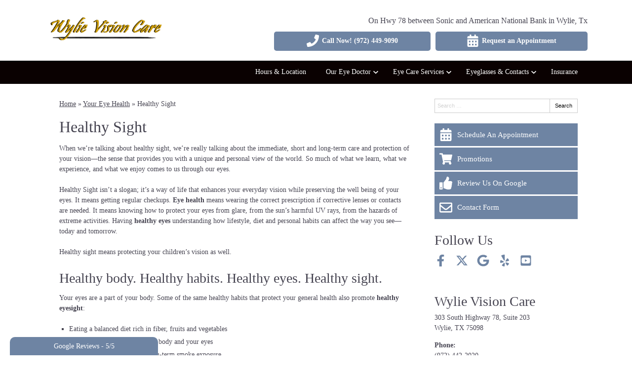

--- FILE ---
content_type: text/css
request_url: https://www.wylievisioncaretx.com/wp-content/uploads/sites/1531/bb-plugin/cache/3306-layout-partial.css?ver=3371a235f89aba3a6f9ef767d9d16098
body_size: 500
content:
.fl-node-5a3f8d17193c3 {color: #ffffff;}.fl-builder-content .fl-node-5a3f8d17193c3 *:not(input):not(textarea):not(select):not(a):not(h1):not(h2):not(h3):not(h4):not(h5):not(h6):not(.fl-menu-mobile-toggle) {color: inherit;}.fl-builder-content .fl-node-5a3f8d17193c3 a {color: #ffffff;}.fl-builder-content .fl-node-5a3f8d17193c3 a:hover {color: #ffffff;}.fl-builder-content .fl-node-5a3f8d17193c3 h1,.fl-builder-content .fl-node-5a3f8d17193c3 h2,.fl-builder-content .fl-node-5a3f8d17193c3 h3,.fl-builder-content .fl-node-5a3f8d17193c3 h4,.fl-builder-content .fl-node-5a3f8d17193c3 h5,.fl-builder-content .fl-node-5a3f8d17193c3 h6,.fl-builder-content .fl-node-5a3f8d17193c3 h1 a,.fl-builder-content .fl-node-5a3f8d17193c3 h2 a,.fl-builder-content .fl-node-5a3f8d17193c3 h3 a,.fl-builder-content .fl-node-5a3f8d17193c3 h4 a,.fl-builder-content .fl-node-5a3f8d17193c3 h5 a,.fl-builder-content .fl-node-5a3f8d17193c3 h6 a {color: #ffffff;}.fl-node-5a3f8d17193c3 > .fl-row-content-wrap {background-color: #6e84a3;border-style: solid;border-width: 0;background-clip: border-box;border-top-width: 1px;border-right-width: 0px;border-bottom-width: 0px;border-left-width: 0px;} .fl-node-5a3f8d17193c3 > .fl-row-content-wrap {padding-top:0px;padding-bottom:0px;}.fl-node-5a3f8d17196da {color: #8e8e8e;}.fl-builder-content .fl-node-5a3f8d17196da *:not(input):not(textarea):not(select):not(a):not(h1):not(h2):not(h3):not(h4):not(h5):not(h6):not(.fl-menu-mobile-toggle) {color: inherit;}.fl-builder-content .fl-node-5a3f8d17196da a {color: #8e8e8e;}.fl-builder-content .fl-node-5a3f8d17196da a:hover {color: #8e8e8e;}.fl-builder-content .fl-node-5a3f8d17196da h1,.fl-builder-content .fl-node-5a3f8d17196da h2,.fl-builder-content .fl-node-5a3f8d17196da h3,.fl-builder-content .fl-node-5a3f8d17196da h4,.fl-builder-content .fl-node-5a3f8d17196da h5,.fl-builder-content .fl-node-5a3f8d17196da h6,.fl-builder-content .fl-node-5a3f8d17196da h1 a,.fl-builder-content .fl-node-5a3f8d17196da h2 a,.fl-builder-content .fl-node-5a3f8d17196da h3 a,.fl-builder-content .fl-node-5a3f8d17196da h4 a,.fl-builder-content .fl-node-5a3f8d17196da h5 a,.fl-builder-content .fl-node-5a3f8d17196da h6 a {color: #8e8e8e;}.fl-node-5a3f8d17196da > .fl-row-content-wrap {background-color: #485a72;border-top-width: 1px;border-right-width: 0px;border-bottom-width: 1px;border-left-width: 0px;} .fl-node-5a3f8d17196da > .fl-row-content-wrap {margin-top:0px;} .fl-node-5a3f8d17196da > .fl-row-content-wrap {padding-top:0px;padding-bottom:0px;}.fl-node-5a3f8d1719467 {width: 100%;}.fl-node-5a3f8d171958f {width: 33.78%;}.fl-node-5a3f8d1719762 {width: 100%;}.fl-node-5a3f8d17197e9 {width: 100%;}.fl-node-5a3f8d17197e9 > .fl-col-content {border-top-width: 1px;border-right-width: 1px;border-bottom-width: 1px;border-left-width: 1px;} .fl-node-5a3f8d17197e9 > .fl-col-content {margin-top:0px;}.fl-node-5a3f8d17194f6 {width: 38.98%;}.fl-node-5a3f8d17194f6 > .fl-col-content {border-top-width: 1px;border-right-width: 1px;border-bottom-width: 1px;border-left-width: 1px;}.fl-node-5a3f8d1719691 {width: 27.24%;} .fl-node-5a3f8d17194af > .fl-module-content {margin-top:10px;margin-bottom:10px;} .fl-node-5a3f8d1719996 > .fl-module-content {margin-bottom:-10px;}@media (max-width: 768px) { .fl-node-5a3f8d1719996 > .fl-module-content { margin-bottom:20px; } } .fl-node-5a3f8d1719a2c > .fl-module-content {margin-bottom:-10px;}@media (max-width: 768px) { .fl-node-5a3f8d1719a2c > .fl-module-content { margin-bottom:20px; } } .fl-node-5a3f8d1719c5c > .fl-module-content {margin-bottom:-10px;}@media (max-width: 768px) { .fl-node-5a3f8d1719c5c > .fl-module-content { margin-bottom:20px; } } .fl-node-5a3f8d1719943 > .fl-module-content {margin-top:20px;margin-right:10px;margin-bottom:0px;margin-left:10px;} .fl-node-5a3f8d1719b8a > .fl-module-content {margin-top:20px;margin-right:10px;margin-bottom:0px;margin-left:10px;} .fl-node-5a3f8d1719de8 > .fl-module-content {margin-bottom:-10px;}@media (max-width: 768px) { .fl-node-5a3f8d1719de8 > .fl-module-content { margin-bottom:20px; } } .fl-node-5a8be960ecd99 > .fl-module-content {margin-top:20px;margin-right:0px;margin-bottom:0px;margin-left:0px;}@media ( max-width: 768px ) { .fl-node-5a8be960ecd99.fl-module > .fl-module-content {margin-top:0px;margin-right:0px;margin-bottom:5px;margin-left:0px;}} .fl-node-5a3f8d171982c > .fl-module-content {margin-top:20px;margin-bottom:20px;} .fl-node-5a8be960ecdd6 > .fl-module-content {margin-top:0px;margin-bottom:0px;margin-left:0px;}@media ( max-width: 768px ) { .fl-node-5a8be960ecdd6.fl-module > .fl-module-content {margin-top:0px;margin-right:0px;margin-bottom:0px;margin-left:0px;}}